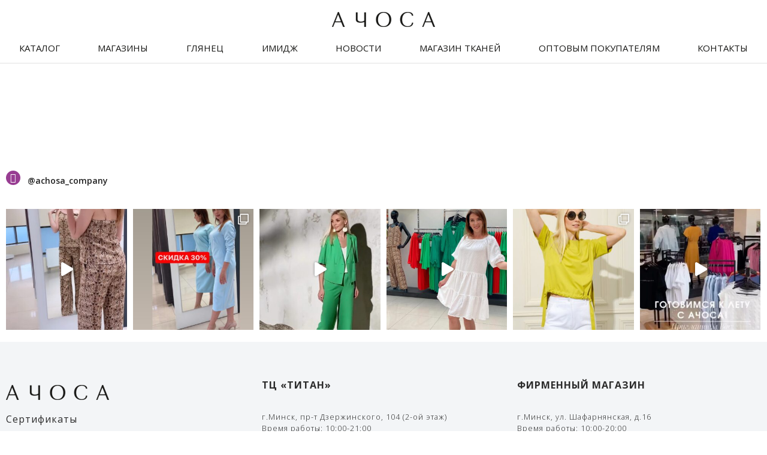

--- FILE ---
content_type: text/html; charset=UTF-8
request_url: https://achosa.by/achosa-zhenskaya-odezhda-i-aksessuary/alex0927-13/
body_size: 14176
content:
<!DOCTYPE HTML><html lang="ru-RU">

<head>
<meta charset="UTF-8" />
<link rel="profile" href="http://gmpg.org/xfn/11" />
<link type="text/css" media="all" href="https://achosa.by/wp-content/cache/autoptimize/css/autoptimize_c07ba1beabd5dbdb70f826a067dab7c2.css" rel="stylesheet" /><link type="text/css" media="only screen and (max-width: 768px)" href="https://achosa.by/wp-content/cache/autoptimize/css/autoptimize_dcb2de333eec7ab4ae31385ed8d6a393.css" rel="stylesheet" /><title>ALEX0927-13 - achosa</title>

<!-- This site is optimized with the Yoast SEO plugin v12.4 - https://yoast.com/wordpress/plugins/seo/ -->
<meta name="robots" content="max-snippet:-1, max-image-preview:large, max-video-preview:-1"/>
<link rel="canonical" href="https://achosa.by/achosa-zhenskaya-odezhda-i-aksessuary/alex0927-13/" />
<meta property="og:locale" content="ru_RU" />
<meta property="og:type" content="article" />
<meta property="og:title" content="ALEX0927-13 - achosa" />
<meta property="og:url" content="https://achosa.by/achosa-zhenskaya-odezhda-i-aksessuary/alex0927-13/" />
<meta property="og:site_name" content="achosa" />
<meta property="article:author" content="https://www.facebook.com/achosafashion/" />
<meta name="twitter:card" content="summary" />
<meta name="twitter:title" content="ALEX0927-13 - achosa" />
<meta name="twitter:image" content="https://achosa.by/wp-content/uploads/2023/08/alex0927-13-scaled.jpg" />
<script type='application/ld+json' class='yoast-schema-graph yoast-schema-graph--main'>{"@context":"https://schema.org","@graph":[{"@type":"WebSite","@id":"https://achosa.by/#website","url":"https://achosa.by/","name":"achosa","potentialAction":{"@type":"SearchAction","target":"https://achosa.by/?s={search_term_string}","query-input":"required name=search_term_string"}},{"@type":"WebPage","@id":"https://achosa.by/achosa-zhenskaya-odezhda-i-aksessuary/alex0927-13/#webpage","url":"https://achosa.by/achosa-zhenskaya-odezhda-i-aksessuary/alex0927-13/","inLanguage":"ru-RU","name":"ALEX0927-13 - achosa","isPartOf":{"@id":"https://achosa.by/#website"},"datePublished":"2023-07-31T21:19:04+03:00","dateModified":"2023-07-31T21:19:04+03:00","breadcrumb":{"@id":"https://achosa.by/achosa-zhenskaya-odezhda-i-aksessuary/alex0927-13/#breadcrumb"}},{"@type":"BreadcrumbList","@id":"https://achosa.by/achosa-zhenskaya-odezhda-i-aksessuary/alex0927-13/#breadcrumb","itemListElement":[{"@type":"ListItem","position":1,"item":{"@type":"WebPage","@id":"https://achosa.by/","url":"https://achosa.by/","name":"# Home page"}},{"@type":"ListItem","position":2,"item":{"@type":"WebPage","@id":"https://achosa.by/achosa-zhenskaya-odezhda-i-aksessuary/alex0927-13/","url":"https://achosa.by/achosa-zhenskaya-odezhda-i-aksessuary/alex0927-13/","name":"ALEX0927-13"}}]}]}</script>
<!-- / Yoast SEO plugin. -->



<!-- Stylesheets -->












<style id='woocommerce-inline-inline-css' type='text/css'>
.woocommerce form .form-row .required { visibility: visible; }
</style>

<style id='jet-woo-builder-inline-css' type='text/css'>
@font-face {
			font-family: "WooCommerce";
			src: url("https://achosa.by/wp-content/plugins/woocommerce/assets/fonts/WooCommerce.eot");
			src: url("https://achosa.by/wp-content/plugins/woocommerce/assets/fonts/WooCommerce.eot?#iefix") format("embedded-opentype"),
				url("https://achosa.by/wp-content/plugins/woocommerce/assets/fonts/WooCommerce.woff") format("woff"),
				url("https://achosa.by/wp-content/plugins/woocommerce/assets/fonts/WooCommerce.ttf") format("truetype"),
				url("https://achosa.by/wp-content/plugins/woocommerce/assets/fonts/WooCommerce.svg#WooCommerce") format("svg");
			font-weight: normal;
			font-style: normal;
			}
</style>


<link rel='stylesheet' id='dashicons-css'  href='https://achosa.by/wp-includes/css/dashicons.min.css' type='text/css' media='all' />


<style id='woo-variation-swatches-inline-css' type='text/css'>

    .variable-item:not(.radio-variable-item) {
        width  : 30px;
        height : 30px;
        }

    .woo-variation-swatches-style-squared .button-variable-item {
        min-width : 30px;
        }

    .button-variable-item span {
        font-size : 12px;
        }


</style>




<!-- Scripts -->

<script type='text/javascript'>
window.scope_array = [];
			window.backend = 0;
			jQuery.cachedScript = function( url, options ) {
				// Allow user to set any option except for dataType, cache, and url.
				options = jQuery.extend( options || {}, {
					dataType: "script",
					cache: true,
					url: url
				});
				// Return the jqXHR object so we can chain callbacks.
				return jQuery.ajax( options );
			};
		    jQuery( window ).on( "elementor/frontend/init", function() {
				elementorFrontend.hooks.addAction( "frontend/element_ready/global", function( $scope, $ ){
					if ( "undefined" == typeof $scope ) {
							return;
					}
					if ( $scope.hasClass( "uael-particle-yes" ) ) {
						window.scope_array.push( $scope );
						$scope.find(".uael-particle-wrapper").addClass("js-is-enabled");
					}else{
						return;
					}
					if(elementorFrontend.isEditMode() && $scope.find(".uael-particle-wrapper").hasClass("js-is-enabled") && window.backend == 0 ){		
						var uael_url = uael_script.uael_particles_url;
						
						jQuery.cachedScript( uael_url );
						window.backend = 1;
					}else if(elementorFrontend.isEditMode()){
						var uael_url = uael_script.uael_particles_url;
						jQuery.cachedScript( uael_url ).done(function(){
							var flag = true;
						});
					}
				});
			});
			jQuery(document).ready(function(){
				if ( jQuery.find( ".uael-particle-yes" ).length < 1 ) {
					return;
				}
				var uael_url = uael_script.uael_particles_url;
				jQuery.cachedScript = function( url, options ) {
					// Allow user to set any option except for dataType, cache, and url.
					options = jQuery.extend( options || {}, {
						dataType: "script",
						cache: true,
						url: url
					});
					// Return the jqXHR object so we can chain callbacks.
					return jQuery.ajax( options );
				};
				jQuery.cachedScript( uael_url );
			});	
</script>






<!--[if lt IE 9]>
<script src="https://achosa.by/wp-content/themes/headway/library/media/js/html5shiv.js"></script>
<![endif]-->

<!--[if lt IE 8]>
<script src="https://achosa.by/wp-content/themes/headway/library/media/js/ie8.js"></script>
<![endif]-->

<meta name="google-site-verification" content="x-_pDIozb4455DA45AMtmzTumMnwUM1s3E0saTDRMgU" 
<meta name="yandex-verification" content="6765ed4deae81fad" />  

<script src="//code.jivosite.com/widget.js" jv-id="yZmtX0HUZR" async></script>

<!-- Extras -->
<link rel="alternate" type="application/rss+xml" href="https://achosa.by/feed/" title="achosa" />
<link rel="pingback" href="https://achosa.by/xmlrpc.php" />
	<meta name="viewport" content="width=device-width, minimum-scale=1.0, maximum-scale=1.0" />
<link rel="alternate" type="application/rss+xml" title="achosa &raquo; Лента" href="https://achosa.by/feed/" />
<link rel="alternate" type="application/rss+xml" title="achosa &raquo; Лента комментариев" href="https://achosa.by/comments/feed/" />
<link rel='https://api.w.org/' href='https://achosa.by/wp-json/' />
<link rel="EditURI" type="application/rsd+xml" title="RSD" href="https://achosa.by/xmlrpc.php?rsd" />
<link rel="alternate" type="application/json+oembed" href="https://achosa.by/wp-json/oembed/1.0/embed?url=https%3A%2F%2Fachosa.by%2Fachosa-zhenskaya-odezhda-i-aksessuary%2Falex0927-13%2F" />
<link rel="alternate" type="text/xml+oembed" href="https://achosa.by/wp-json/oembed/1.0/embed?url=https%3A%2F%2Fachosa.by%2Fachosa-zhenskaya-odezhda-i-aksessuary%2Falex0927-13%2F&#038;format=xml" />
	<noscript><style>.woocommerce-product-gallery{ opacity: 1 !important; }</style></noscript>
	<style>img.lazyload,img.lazyloading{
background-color: rgba(0,0,0,0);

opacity: 0.001; 
}
img.lazyload, img.lazyloaded {
opacity: 1;
-webkit-transition:opacity 300ms;
-moz-transition: opacity 300ms;
-ms-transition: opacity 300ms;
-o-transition: opacity 300ms;
transition: opacity 300ms;
}
iframe.lazyload, iframe.lazyloading{
display: block;
background-color: rgba(0,0,0,0);

}
</style><link rel="icon" href="https://achosa.by/wp-content/uploads/2019/04/cropped-favicon-32x32-32x32.png" sizes="32x32" />
<link rel="icon" href="https://achosa.by/wp-content/uploads/2019/04/cropped-favicon-32x32-192x192.png" sizes="192x192" />
<link rel="apple-touch-icon-precomposed" href="https://achosa.by/wp-content/uploads/2019/04/cropped-favicon-32x32-180x180.png" />
<meta name="msapplication-TileImage" content="https://achosa.by/wp-content/uploads/2019/04/cropped-favicon-32x32-270x270.png" />

</head>

<body class="attachment attachment-template-default attachmentid-27700 attachment-jpeg theme-headway woocommerce-no-js woo-variation-swatches woo-variation-swatches-theme-mastaklance woo-variation-swatches-theme-child-headway woo-variation-swatches-style-squared woo-variation-swatches-attribute-behavior-blur woo-variation-swatches-tooltip-enabled woo-variation-swatches-stylesheet-enabled custom responsive-grid-enabled responsive-grid-active pageid-27700 page-slug-alex0927-13 layout-single-attachment-27700 layout-using-template-2 elementor-default" itemscope itemtype="http://schema.org/WebPage">


<div id="whitewrap">


<div id="wrapper-wbo5bd4c59a69282" class="wrapper wrapper-fluid wrapper-fluid-grid grid-fluid-24-58-0 responsive-grid wrapper-first" data-alias="">

<div class="grid-container clearfix">

<section class="row row-1">

<section class="column column-1 grid-left-0 grid-width-24">
<div id="block-b755bd4c59a79841" class="block block-type-custom-code block-fluid-height" data-alias="">
<div class="block-content">
		<div data-elementor-type="section" data-elementor-id="9758" class="elementor elementor-9758" data-elementor-settings="[]">
			<div class="elementor-inner">
				<div class="elementor-section-wrap">
							<section class="has_ae_slider elementor-element elementor-element-34dc127c elementor-section-boxed elementor-section-height-default elementor-section-height-default ae-bg-gallery-type-default elementor-section elementor-top-section" data-id="34dc127c" data-element_type="section" id="header" data-settings="{&quot;background_background&quot;:&quot;classic&quot;}">
						<div class="elementor-container elementor-column-gap-default">
				<div class="elementor-row">
				<div class="has_ae_slider elementor-element elementor-element-4ba7814b column-logo ae-bg-gallery-type-default elementor-column elementor-col-33 elementor-top-column" data-id="4ba7814b" data-element_type="column">
			<div class="elementor-column-wrap">
					<div class="elementor-widget-wrap">
						</div>
			</div>
		</div>
				<div class="has_ae_slider elementor-element elementor-element-590d43e8 column-logo ae-bg-gallery-type-default elementor-column elementor-col-33 elementor-top-column" data-id="590d43e8" data-element_type="column">
			<div class="elementor-column-wrap  elementor-element-populated">
					<div class="elementor-widget-wrap">
				<div class="elementor-element elementor-element-476f9621 elementor-widget-tablet__width-initial elementor-widget-mobile__width-initial elementor-absolute elementor-widget elementor-widget-image" data-id="476f9621" data-element_type="widget" data-settings="{&quot;_position&quot;:&quot;absolute&quot;}" data-widget_type="image.default">
				<div class="elementor-widget-container">
					<div class="elementor-image">
											<a href="/index.php" data-elementor-open-lightbox="">
							<img width="172" height="25" data-src="https://achosa.by/wp-content/uploads/2019/03/logo.png" src="data:image/svg+xml,%3Csvg%20xmlns=%22http://www.w3.org/2000/svg%22%20viewBox=%220%200%20172%2025%22%3E%3C/svg%3E" class="attachment-full size-full wp-post-image lazyload" alt="" width="172" />								</a>
											</div>
				</div>
				</div>
						</div>
			</div>
		</div>
				<div class="has_ae_slider elementor-element elementor-element-7676e004 column-logo ae-bg-gallery-type-default elementor-column elementor-col-33 elementor-top-column" data-id="7676e004" data-element_type="column">
			<div class="elementor-column-wrap  elementor-element-populated">
					<div class="elementor-widget-wrap">
				<section class="has_ae_slider elementor-element elementor-element-7022b5f0 elementor-hidden-desktop elementor-section-boxed elementor-section-height-default elementor-section-height-default ae-bg-gallery-type-default elementor-section elementor-inner-section" data-id="7022b5f0" data-element_type="section">
						<div class="elementor-container elementor-column-gap-default">
				<div class="elementor-row">
				<div class="has_ae_slider elementor-element elementor-element-57d2ee05 ae-bg-gallery-type-default elementor-column elementor-col-50 elementor-inner-column" data-id="57d2ee05" data-element_type="column">
			<div class="elementor-column-wrap  elementor-element-populated">
					<div class="elementor-widget-wrap">
				<div class="elementor-element elementor-element-61922121 elementor-view-default elementor-widget elementor-widget-icon" data-id="61922121" data-element_type="widget" data-widget_type="icon.default">
				<div class="elementor-widget-container">
					<div class="elementor-icon-wrapper">
			<a class="elementor-icon" href="tel:+375256025706">
			<svg xmlns="http://www.w3.org/2000/svg" viewBox="0 0 24 24"><path d="M19.44,13c-.22,0-.45-.07-.67-.12a9.44,9.44,0,0,1-1.31-.39,2,2,0,0,0-2.48,1l-.22.45a12.18,12.18,0,0,1-2.66-2,12.18,12.18,0,0,1-2-2.66L10.52,9a2,2,0,0,0,1-2.48,10.33,10.33,0,0,1-.39-1.31c-.05-.22-.09-.45-.12-.68a3,3,0,0,0-3-2.49h-3a3,3,0,0,0-3,3.41A19,19,0,0,0,18.53,21.91l.38,0a3,3,0,0,0,2-.76,3,3,0,0,0,1-2.25v-3A3,3,0,0,0,19.44,13Zm.5,6a1,1,0,0,1-.34.75,1.05,1.05,0,0,1-.82.25A17,17,0,0,1,4.07,5.22a1.09,1.09,0,0,1,.25-.82,1,1,0,0,1,.75-.34h3a1,1,0,0,1,1,.79q.06.41.15.81a11.12,11.12,0,0,0,.46,1.55l-1.4.65a1,1,0,0,0-.49,1.33,14.49,14.49,0,0,0,7,7,1,1,0,0,0,.76,0,1,1,0,0,0,.57-.52l.62-1.4a13.69,13.69,0,0,0,1.58.46q.4.09.81.15a1,1,0,0,1,.79,1Z"></path></svg>			</a>
		</div>
				</div>
				</div>
						</div>
			</div>
		</div>
				<div class="has_ae_slider elementor-element elementor-element-7c4b65e7 ae-bg-gallery-type-default elementor-column elementor-col-50 elementor-inner-column" data-id="7c4b65e7" data-element_type="column">
			<div class="elementor-column-wrap  elementor-element-populated">
					<div class="elementor-widget-wrap">
				<div class="elementor-element elementor-element-6a675310 elementor-view-default elementor-widget elementor-widget-icon" data-id="6a675310" data-element_type="widget" data-widget_type="icon.default">
				<div class="elementor-widget-container">
					<div class="elementor-icon-wrapper">
			<a class="elementor-icon" href="/magaziny/">
			<i aria-hidden="true" class="fas fa-map-marker-alt"></i>			</a>
		</div>
				</div>
				</div>
						</div>
			</div>
		</div>
						</div>
			</div>
		</section>
						</div>
			</div>
		</div>
						</div>
			</div>
		</section>
				<section class="has_ae_slider elementor-element elementor-element-3419999a elementor-section-boxed elementor-section-height-default elementor-section-height-default ae-bg-gallery-type-default elementor-section elementor-top-section" data-id="3419999a" data-element_type="section" data-settings="{&quot;background_background&quot;:&quot;classic&quot;}">
						<div class="elementor-container elementor-column-gap-no">
				<div class="elementor-row">
				<div class="has_ae_slider elementor-element elementor-element-2d148dc2 column-nav ae-bg-gallery-type-default elementor-column elementor-col-100 elementor-top-column" data-id="2d148dc2" data-element_type="column">
			<div class="elementor-column-wrap  elementor-element-populated">
					<div class="elementor-widget-wrap">
				<div class="elementor-element elementor-element-24b410dc elementor-nav-menu__align-justify elementor-nav-menu__text-align-center elementor-nav-menu--indicator-classic elementor-nav-menu--dropdown-tablet elementor-nav-menu--toggle elementor-nav-menu--burger elementor-widget elementor-widget-nav-menu" data-id="24b410dc" data-element_type="widget" data-settings="{&quot;layout&quot;:&quot;horizontal&quot;,&quot;toggle&quot;:&quot;burger&quot;}" data-widget_type="nav-menu.default">
				<div class="elementor-widget-container">
						<nav class="elementor-nav-menu--main elementor-nav-menu__container elementor-nav-menu--layout-horizontal e--pointer-none"><ul id="menu-1-24b410dc" class="elementor-nav-menu"><li class="menu-item menu-item-type-post_type menu-item-object-page menu-item-30"><a href="https://achosa.by/catalog/" class="elementor-item">Каталог</a></li>
<li class="menu-item menu-item-type-post_type menu-item-object-page menu-item-42"><a href="https://achosa.by/magaziny/" class="elementor-item">Магазины</a></li>
<li class="menu-item menu-item-type-taxonomy menu-item-object-category menu-item-10709"><a href="https://achosa.by/glyanets/" class="elementor-item">Глянец</a></li>
<li class="menu-item menu-item-type-post_type menu-item-object-page menu-item-18828"><a href="https://achosa.by/imidzg/" class="elementor-item">Имидж</a></li>
<li class="menu-item menu-item-type-taxonomy menu-item-object-category menu-item-10711"><a href="https://achosa.by/novosti/" class="elementor-item">Новости</a></li>
<li class="menu-item menu-item-type-post_type menu-item-object-page menu-item-5043"><a href="https://achosa.by/magazin-tkanej-v-minske/" class="elementor-item">Магазин тканей</a></li>
<li class="menu-item menu-item-type-post_type menu-item-object-page menu-item-21797"><a href="https://achosa.by/franchajzing/" class="elementor-item">Оптовым покупателям</a></li>
<li class="menu-item menu-item-type-post_type menu-item-object-page menu-item-39"><a href="https://achosa.by/kontakty/" class="elementor-item">Контакты</a></li>
</ul></nav>
					<div class="elementor-menu-toggle">
			<i class="eicon-menu-bar" aria-hidden="true"></i>
			<span class="elementor-screen-only">Меню</span>
		</div>
			<nav class="elementor-nav-menu--dropdown elementor-nav-menu__container"><ul id="menu-2-24b410dc" class="elementor-nav-menu"><li class="menu-item menu-item-type-post_type menu-item-object-page menu-item-30"><a href="https://achosa.by/catalog/" class="elementor-item">Каталог</a></li>
<li class="menu-item menu-item-type-post_type menu-item-object-page menu-item-42"><a href="https://achosa.by/magaziny/" class="elementor-item">Магазины</a></li>
<li class="menu-item menu-item-type-taxonomy menu-item-object-category menu-item-10709"><a href="https://achosa.by/glyanets/" class="elementor-item">Глянец</a></li>
<li class="menu-item menu-item-type-post_type menu-item-object-page menu-item-18828"><a href="https://achosa.by/imidzg/" class="elementor-item">Имидж</a></li>
<li class="menu-item menu-item-type-taxonomy menu-item-object-category menu-item-10711"><a href="https://achosa.by/novosti/" class="elementor-item">Новости</a></li>
<li class="menu-item menu-item-type-post_type menu-item-object-page menu-item-5043"><a href="https://achosa.by/magazin-tkanej-v-minske/" class="elementor-item">Магазин тканей</a></li>
<li class="menu-item menu-item-type-post_type menu-item-object-page menu-item-21797"><a href="https://achosa.by/franchajzing/" class="elementor-item">Оптовым покупателям</a></li>
<li class="menu-item menu-item-type-post_type menu-item-object-page menu-item-39"><a href="https://achosa.by/kontakty/" class="elementor-item">Контакты</a></li>
</ul></nav>
				</div>
				</div>
						</div>
			</div>
		</div>
						</div>
			</div>
		</section>
						</div>
			</div>
		</div>
		
</div>

</div>

</section>

</section>


</div>

</div>

<div id="wrapper-wyt5bd4c59a64804" class="wrapper wrapper-fluid wrapper-fluid-grid grid-fluid-24-58-0 responsive-grid" data-alias="">

<div class="grid-container clearfix">

<section class="row row-1">

<section class="column column-1 grid-left-0 grid-width-24">
<div id="block-bkd5bd4c59a72d08" class="block block-type-content block-fluid-height" data-alias="">
<div class="block-content">
<div class="loop"><article id="post-27700" class="post-27700 attachment type-attachment status-inherit hentry author-tatyana " itemscope itemtype="http://schema.org/CreativeWork"><div class="entry-content" itemprop="text"><p class="attachment"><a href='https://achosa.by/wp-content/uploads/2023/08/alex0927-13-scaled.jpg'><img width="300" height="101" data-srcset="https://achosa.by/wp-content/uploads/2023/08/alex0927-13-scaled.jpg 2560w, https://achosa.by/wp-content/uploads/2023/08/alex0927-13-1536x519.jpg 1536w, https://achosa.by/wp-content/uploads/2023/08/alex0927-13-2048x692.jpg 2048w, https://achosa.by/wp-content/uploads/2023/08/alex0927-13-700x237.jpg 700w" data-src="https://achosa.by/wp-content/uploads/2023/08/alex0927-13-scaled.jpg" src="data:image/svg+xml,%3Csvg%20xmlns=%22http://www.w3.org/2000/svg%22%20viewBox=%220%200%20300%20101%22%3E%3C/svg%3E" class="attachment-medium size-medium wp-post-image lazyload" alt="" sizes="(max-width: 300px) 100vw, 300px" width="300" /></a></p>
</div></article></div>
</div>

</div>

</section>

</section>


</div>

</div>

<div id="wrapper-wo55bd4c59a6dd50" class="wrapper wrapper-fluid wrapper-fluid-grid grid-fluid-24-58-0 responsive-grid wrapper-last" data-alias="">

<div class="grid-container clearfix">

<section class="row row-1">

<section class="column column-1 grid-left-0 grid-width-24">
<div id="block-bmk5bd4c59a7739b" class="block block-type-custom-code block-fluid-height" data-alias="">
<div class="block-content">
		<div data-elementor-type="section" data-elementor-id="9774" class="elementor elementor-9774" data-elementor-settings="[]">
			<div class="elementor-inner">
				<div class="elementor-section-wrap">
							<section class="has_ae_slider elementor-element elementor-element-53ef71e elementor-section-boxed elementor-section-height-default elementor-section-height-default ae-bg-gallery-type-default elementor-section elementor-top-section" data-id="53ef71e" data-element_type="section">
						<div class="elementor-container elementor-column-gap-default">
				<div class="elementor-row">
				<div class="has_ae_slider elementor-element elementor-element-bebda26 ae-bg-gallery-type-default elementor-column elementor-col-50 elementor-top-column" data-id="bebda26" data-element_type="column">
			<div class="elementor-column-wrap  elementor-element-populated">
					<div class="elementor-widget-wrap">
				<div class="elementor-element elementor-element-78a0bdc elementor-position-left elementor-vertical-align-bottom elementor-view-stacked elementor-shape-circle elementor-widget elementor-widget-icon-box" data-id="78a0bdc" data-element_type="widget" data-widget_type="icon-box.default">
				<div class="elementor-widget-container">
					<div class="elementor-icon-box-wrapper">
						<div class="elementor-icon-box-icon">
				<a class="elementor-icon elementor-animation-" href="https://www.instagram.com/achosa_company/">
				<i aria-hidden="true" class="fab fa-instagram"></i>				</a>
			</div>
						<div class="elementor-icon-box-content">
				<h5 class="elementor-icon-box-title">
					<a href="https://www.instagram.com/achosa_company/">@achosa_company</a>
				</h5>
							</div>
		</div>
				</div>
				</div>
						</div>
			</div>
		</div>
				<div class="has_ae_slider elementor-element elementor-element-7404131 ae-bg-gallery-type-default elementor-column elementor-col-50 elementor-top-column" data-id="7404131" data-element_type="column">
			<div class="elementor-column-wrap">
					<div class="elementor-widget-wrap">
						</div>
			</div>
		</div>
						</div>
			</div>
		</section>
				<section class="has_ae_slider elementor-element elementor-element-beffa5f elementor-section-full_width elementor-section-height-default elementor-section-height-default ae-bg-gallery-type-default elementor-section elementor-top-section" data-id="beffa5f" data-element_type="section">
						<div class="elementor-container elementor-column-gap-no">
				<div class="elementor-row">
				<div class="has_ae_slider elementor-element elementor-element-96a6f70 ae-bg-gallery-type-default elementor-column elementor-col-100 elementor-top-column" data-id="96a6f70" data-element_type="column">
			<div class="elementor-column-wrap  elementor-element-populated">
					<div class="elementor-widget-wrap">
				<div class="elementor-element elementor-element-d3cea91 elementor-widget elementor-widget-shortcode" data-id="d3cea91" data-element_type="widget" data-widget_type="shortcode.default">
				<div class="elementor-widget-container">
					<div class="elementor-shortcode">
<div id="sb_instagram" class="sbi sbi_col_6  sbi_width_resp" style="padding-bottom: 10px;width: 100%;" data-feedid="sbi_achosa_company#6" data-res="auto" data-cols="6" data-num="6" data-shortcode-atts="{}" >
	
    <div id="sbi_images" style="padding: 5px;">
		<div class="sbi_item sbi_type_video sbi_new sbi_transition" id="sbi_18362724685045946" data-date="1684947600">
    <div class="sbi_photo_wrap">
        <a class="sbi_photo" href="https://www.instagram.com/reel/Csoi0OFNE80/" target="_blank" rel="noopener nofollow" data-full-res="https://scontent-waw1-1.cdninstagram.com/v/t51.36329-15/348324677_1961587580874934_5801417751049622868_n.jpg?_nc_cat=109&#038;ccb=1-7&#038;_nc_sid=8ae9d6&#038;_nc_ohc=uYrLwO42608AX9UrndR&#038;_nc_ht=scontent-waw1-1.cdninstagram.com&#038;edm=ANo9K5cEAAAA&#038;oh=00_AfAkhRDhS7loXi9HCfT0I18vRFh7SALG8grgyIAcZ0-gVQ&#038;oe=6472F98B" data-img-src-set="{&quot;d&quot;:&quot;https:\/\/scontent-waw1-1.cdninstagram.com\/v\/t51.36329-15\/348324677_1961587580874934_5801417751049622868_n.jpg?_nc_cat=109&amp;ccb=1-7&amp;_nc_sid=8ae9d6&amp;_nc_ohc=uYrLwO42608AX9UrndR&amp;_nc_ht=scontent-waw1-1.cdninstagram.com&amp;edm=ANo9K5cEAAAA&amp;oh=00_AfAkhRDhS7loXi9HCfT0I18vRFh7SALG8grgyIAcZ0-gVQ&amp;oe=6472F98B&quot;,&quot;150&quot;:&quot;https:\/\/www.instagram.com\/reel\/Csoi0OFNE80\/media\/?size=t&quot;,&quot;320&quot;:&quot;https:\/\/www.instagram.com\/reel\/Csoi0OFNE80\/media\/?size=m&quot;,&quot;640&quot;:&quot;https:\/\/www.instagram.com\/reel\/Csoi0OFNE80\/media\/?size=l&quot;}">
            <span class="sbi-screenreader">Будьте красивыми с нами!
В н</span>
            	        <svg style="color: rgba(255,255,255,1)" class="svg-inline--fa fa-play fa-w-14 sbi_playbtn" aria-label="Play" aria-hidden="true" data-fa-processed="" data-prefix="fa" data-icon="play" role="presentation" xmlns="http://www.w3.org/2000/svg" viewBox="0 0 448 512"><path fill="currentColor" d="M424.4 214.7L72.4 6.6C43.8-10.3 0 6.1 0 47.9V464c0 37.5 40.7 60.1 72.4 41.3l352-208c31.4-18.5 31.5-64.1 0-82.6z"></path></svg>            <img class="lazyload"   src="[data-uri]" data-src="https://achosa.by/wp-content/plugins/instagram-feed/img/placeholder.png" alt="Будьте красивыми с нами!
В наличии НОВИНКА: топ 831 и брюки 1540.
Лёгкая и деликатная ткань поможет чувствовать себя комфортно в тёплую летнюю погоду!☀️

Ждём Вас ежедневно с 10:00 до 21:00 в наших фирменных магазинах:
➡️ТЦ ТИТАН
➡️ТЦ ПРОМЕНАД
➡️ул.Шафарнянская 16(до 20:00)
➡️Минская область: п.Чисть, ул.Григорьева 5.">
        </a>
    </div>
</div><div class="sbi_item sbi_type_carousel sbi_new sbi_transition" id="sbi_17977597775237022" data-date="1684924020">
    <div class="sbi_photo_wrap">
        <a class="sbi_photo" href="https://www.instagram.com/p/Csn1xA2Ixqj/" target="_blank" rel="noopener nofollow" data-full-res="https://scontent-waw1-1.cdninstagram.com/v/t51.29350-15/348472096_660817272527032_5237377962838000703_n.jpg?_nc_cat=110&#038;ccb=1-7&#038;_nc_sid=8ae9d6&#038;_nc_ohc=yH_fZsWQWJoAX-TQw-g&#038;_nc_ht=scontent-waw1-1.cdninstagram.com&#038;edm=ANo9K5cEAAAA&#038;oh=00_AfAsa7tPd0vN425JCmTR-CH3DF1jRCVuPVrd10MSEgwuPg&#038;oe=64743FE7" data-img-src-set="{&quot;d&quot;:&quot;https:\/\/scontent-waw1-1.cdninstagram.com\/v\/t51.29350-15\/348472096_660817272527032_5237377962838000703_n.jpg?_nc_cat=110&amp;ccb=1-7&amp;_nc_sid=8ae9d6&amp;_nc_ohc=yH_fZsWQWJoAX-TQw-g&amp;_nc_ht=scontent-waw1-1.cdninstagram.com&amp;edm=ANo9K5cEAAAA&amp;oh=00_AfAsa7tPd0vN425JCmTR-CH3DF1jRCVuPVrd10MSEgwuPg&amp;oe=64743FE7&quot;,&quot;150&quot;:&quot;https:\/\/www.instagram.com\/p\/Csn1xA2Ixqj\/media\/?size=t&quot;,&quot;320&quot;:&quot;https:\/\/www.instagram.com\/p\/Csn1xA2Ixqj\/media\/?size=m&quot;,&quot;640&quot;:&quot;https:\/\/www.instagram.com\/p\/Csn1xA2Ixqj\/media\/?size=l&quot;}">
            <span class="sbi-screenreader">🔥🔥СКИДКА 30%🔥🔥
На модели</span>
            <svg class="svg-inline--fa fa-clone fa-w-16 sbi_lightbox_carousel_icon" aria-hidden="true" aria-label="Clone" data-fa-proƒcessed="" data-prefix="far" data-icon="clone" role="img" xmlns="http://www.w3.org/2000/svg" viewBox="0 0 512 512">
	                <path fill="currentColor" d="M464 0H144c-26.51 0-48 21.49-48 48v48H48c-26.51 0-48 21.49-48 48v320c0 26.51 21.49 48 48 48h320c26.51 0 48-21.49 48-48v-48h48c26.51 0 48-21.49 48-48V48c0-26.51-21.49-48-48-48zM362 464H54a6 6 0 0 1-6-6V150a6 6 0 0 1 6-6h42v224c0 26.51 21.49 48 48 48h224v42a6 6 0 0 1-6 6zm96-96H150a6 6 0 0 1-6-6V54a6 6 0 0 1 6-6h308a6 6 0 0 1 6 6v308a6 6 0 0 1-6 6z"></path>
	            </svg>	                    <img class="lazyload"   src="[data-uri]" data-src="https://achosa.by/wp-content/plugins/instagram-feed/img/placeholder.png" alt="🔥🔥СКИДКА 30%🔥🔥
На модели платьев:
❇️1532
❇️2060
Размеры:42-52.
❇️1382 (цвет: белый, чёрный, пудра, голубой, электрик).Размер:44-50.

Приглашаем вас в наши фирменные магазины!🙌

#уручьеминск #стильныйобразнакаждыйдень #малиновкаминск #купитьплатьеминск">
        </a>
    </div>
</div><div class="sbi_item sbi_type_video sbi_new sbi_transition" id="sbi_17972082710511419" data-date="1684835983">
    <div class="sbi_photo_wrap">
        <a class="sbi_photo" href="https://www.instagram.com/reel/CslNX6fAjmX/" target="_blank" rel="noopener nofollow" data-full-res="https://scontent-waw1-1.cdninstagram.com/v/t51.36329-15/348437466_788931882803782_1566044703586241268_n.jpg?_nc_cat=103&#038;ccb=1-7&#038;_nc_sid=8ae9d6&#038;_nc_ohc=FFZv1LuCRDcAX9jwA8m&#038;_nc_ht=scontent-waw1-1.cdninstagram.com&#038;edm=ANo9K5cEAAAA&#038;oh=00_AfCfsmt1ff1KHSgTdXq5vro0_mMYMDDhc97galxnfs6oTg&#038;oe=647378DE" data-img-src-set="{&quot;d&quot;:&quot;https:\/\/scontent-waw1-1.cdninstagram.com\/v\/t51.36329-15\/348437466_788931882803782_1566044703586241268_n.jpg?_nc_cat=103&amp;ccb=1-7&amp;_nc_sid=8ae9d6&amp;_nc_ohc=FFZv1LuCRDcAX9jwA8m&amp;_nc_ht=scontent-waw1-1.cdninstagram.com&amp;edm=ANo9K5cEAAAA&amp;oh=00_AfCfsmt1ff1KHSgTdXq5vro0_mMYMDDhc97galxnfs6oTg&amp;oe=647378DE&quot;,&quot;150&quot;:&quot;https:\/\/www.instagram.com\/reel\/CslNX6fAjmX\/media\/?size=t&quot;,&quot;320&quot;:&quot;https:\/\/www.instagram.com\/reel\/CslNX6fAjmX\/media\/?size=m&quot;,&quot;640&quot;:&quot;https:\/\/www.instagram.com\/reel\/CslNX6fAjmX\/media\/?size=l&quot;}">
            <span class="sbi-screenreader">🟢ЯРКИЕ НОВИНКИ!🟢
Для крас</span>
            	        <svg style="color: rgba(255,255,255,1)" class="svg-inline--fa fa-play fa-w-14 sbi_playbtn" aria-label="Play" aria-hidden="true" data-fa-processed="" data-prefix="fa" data-icon="play" role="presentation" xmlns="http://www.w3.org/2000/svg" viewBox="0 0 448 512"><path fill="currentColor" d="M424.4 214.7L72.4 6.6C43.8-10.3 0 6.1 0 47.9V464c0 37.5 40.7 60.1 72.4 41.3l352-208c31.4-18.5 31.5-64.1 0-82.6z"></path></svg>            <img class="lazyload"   src="[data-uri]" data-src="https://achosa.by/wp-content/plugins/instagram-feed/img/placeholder.png" alt="🟢ЯРКИЕ НОВИНКИ!🟢
Для красивого лета!
Жакет 2133, яркие брюки 2522! В наличии цвета: зелёный, красный.

Ждём Вас ежедневно с 10:00 до 21:00 в наших фирменных магазинах:
➡️ТЦ ТИТАН
➡️ТЦ ПРОМЕНАД
➡️ул.Шафарнянская 16(до20:00)
➡️Минская область: п.Чисть, ул.Григорьева 5.

Приглашаем вас за покупками!🙌">
        </a>
    </div>
</div><div class="sbi_item sbi_type_video sbi_new sbi_transition" id="sbi_17986409827924962" data-date="1684688221">
    <div class="sbi_photo_wrap">
        <a class="sbi_photo" href="https://www.instagram.com/reel/CsgzlUdAaCa/" target="_blank" rel="noopener nofollow" data-full-res="https://scontent-waw1-1.cdninstagram.com/v/t51.36329-15/347660056_628160916009102_6754657404229263928_n.jpg?_nc_cat=106&#038;ccb=1-7&#038;_nc_sid=8ae9d6&#038;_nc_ohc=CrMFrfBg_ukAX_YuUWk&#038;_nc_ht=scontent-waw1-1.cdninstagram.com&#038;edm=ANo9K5cEAAAA&#038;oh=00_AfCSqWVRiRQamb_HJ9pOjB41aD_MvZ9qlfLBLdF9zxP_vw&#038;oe=64749CD4" data-img-src-set="{&quot;d&quot;:&quot;https:\/\/scontent-waw1-1.cdninstagram.com\/v\/t51.36329-15\/347660056_628160916009102_6754657404229263928_n.jpg?_nc_cat=106&amp;ccb=1-7&amp;_nc_sid=8ae9d6&amp;_nc_ohc=CrMFrfBg_ukAX_YuUWk&amp;_nc_ht=scontent-waw1-1.cdninstagram.com&amp;edm=ANo9K5cEAAAA&amp;oh=00_AfCSqWVRiRQamb_HJ9pOjB41aD_MvZ9qlfLBLdF9zxP_vw&amp;oe=64749CD4&quot;,&quot;150&quot;:&quot;https:\/\/www.instagram.com\/reel\/CsgzlUdAaCa\/media\/?size=t&quot;,&quot;320&quot;:&quot;https:\/\/www.instagram.com\/reel\/CsgzlUdAaCa\/media\/?size=m&quot;,&quot;640&quot;:&quot;https:\/\/www.instagram.com\/reel\/CsgzlUdAaCa\/media\/?size=l&quot;}">
            <span class="sbi-screenreader"></span>
            	        <svg style="color: rgba(255,255,255,1)" class="svg-inline--fa fa-play fa-w-14 sbi_playbtn" aria-label="Play" aria-hidden="true" data-fa-processed="" data-prefix="fa" data-icon="play" role="presentation" xmlns="http://www.w3.org/2000/svg" viewBox="0 0 448 512"><path fill="currentColor" d="M424.4 214.7L72.4 6.6C43.8-10.3 0 6.1 0 47.9V464c0 37.5 40.7 60.1 72.4 41.3l352-208c31.4-18.5 31.5-64.1 0-82.6z"></path></svg>            <img class="lazyload"   src="[data-uri]" data-src="https://achosa.by/wp-content/plugins/instagram-feed/img/placeholder.png" alt="Весной расцветает не только сирень!
А красота 😍 В наличии романтичные и такие легкие платья модели 2222!
Будем делиться обзорами новинок!🌸
🔵Платье в наличии во всех фирменных магазинах.">
        </a>
    </div>
</div><div class="sbi_item sbi_type_carousel sbi_new sbi_transition" id="sbi_17998667815861761" data-date="1684665657">
    <div class="sbi_photo_wrap">
        <a class="sbi_photo" href="https://www.instagram.com/p/CsgI-ilN6Bs/" target="_blank" rel="noopener nofollow" data-full-res="https://scontent-waw1-1.cdninstagram.com/v/t51.29350-15/348216916_793236355471550_713697605227605095_n.jpg?_nc_cat=105&#038;ccb=1-7&#038;_nc_sid=8ae9d6&#038;_nc_ohc=bdWxrwpM-woAX-xZudQ&#038;_nc_ht=scontent-waw1-1.cdninstagram.com&#038;edm=ANo9K5cEAAAA&#038;oh=00_AfA0bzYqRnryHniCiOWHCbJGjcD-rhrOZcibhHByVtZB9g&#038;oe=6473EF95" data-img-src-set="{&quot;d&quot;:&quot;https:\/\/scontent-waw1-1.cdninstagram.com\/v\/t51.29350-15\/348216916_793236355471550_713697605227605095_n.jpg?_nc_cat=105&amp;ccb=1-7&amp;_nc_sid=8ae9d6&amp;_nc_ohc=bdWxrwpM-woAX-xZudQ&amp;_nc_ht=scontent-waw1-1.cdninstagram.com&amp;edm=ANo9K5cEAAAA&amp;oh=00_AfA0bzYqRnryHniCiOWHCbJGjcD-rhrOZcibhHByVtZB9g&amp;oe=6473EF95&quot;,&quot;150&quot;:&quot;https:\/\/www.instagram.com\/p\/CsgI-ilN6Bs\/media\/?size=t&quot;,&quot;320&quot;:&quot;https:\/\/www.instagram.com\/p\/CsgI-ilN6Bs\/media\/?size=m&quot;,&quot;640&quot;:&quot;https:\/\/www.instagram.com\/p\/CsgI-ilN6Bs\/media\/?size=l&quot;}">
            <span class="sbi-screenreader">🟡Рады поделиться НОВИНКОЙ</span>
            <svg class="svg-inline--fa fa-clone fa-w-16 sbi_lightbox_carousel_icon" aria-hidden="true" aria-label="Clone" data-fa-proƒcessed="" data-prefix="far" data-icon="clone" role="img" xmlns="http://www.w3.org/2000/svg" viewBox="0 0 512 512">
	                <path fill="currentColor" d="M464 0H144c-26.51 0-48 21.49-48 48v48H48c-26.51 0-48 21.49-48 48v320c0 26.51 21.49 48 48 48h320c26.51 0 48-21.49 48-48v-48h48c26.51 0 48-21.49 48-48V48c0-26.51-21.49-48-48-48zM362 464H54a6 6 0 0 1-6-6V150a6 6 0 0 1 6-6h42v224c0 26.51 21.49 48 48 48h224v42a6 6 0 0 1-6 6zm96-96H150a6 6 0 0 1-6-6V54a6 6 0 0 1 6-6h308a6 6 0 0 1 6 6v308a6 6 0 0 1-6 6z"></path>
	            </svg>	                    <img class="lazyload"   src="[data-uri]" data-src="https://achosa.by/wp-content/plugins/instagram-feed/img/placeholder.png" alt="🟡Рады поделиться НОВИНКОЙ!🟡
Натуральный состав ткани и стильный крой подчеркнут любой образ!🙌
В наличии джемпер модель 2382 . Цвет на любой вкус!

Ждём Вас ежедневно с 10:00 до 21:00 в наших фирменных магазинах:
➡️ТЦ ТИТАН
➡️ТЦ ПРОМЕНАД
➡️ул.Шафарнянская 16(до 20:00)
➡️Минская область: п.Чисть, ул.Григорьева 5.

Готовимся к лету ярко!🍃

#уручьеминск #малиновкаминск #стильныйобразнакаждыйдень">
        </a>
    </div>
</div><div class="sbi_item sbi_type_video sbi_new sbi_transition" id="sbi_17964460706305237" data-date="1684569429">
    <div class="sbi_photo_wrap">
        <a class="sbi_photo" href="https://www.instagram.com/reel/CsdQ8GGAzlg/" target="_blank" rel="noopener nofollow" data-full-res="https://scontent-waw1-1.cdninstagram.com/v/t51.36329-15/347400914_1225688348107386_7374072406963666887_n.jpg?_nc_cat=111&#038;ccb=1-7&#038;_nc_sid=8ae9d6&#038;_nc_ohc=xVYzyAba6KEAX8owciG&#038;_nc_ht=scontent-waw1-1.cdninstagram.com&#038;edm=ANo9K5cEAAAA&#038;oh=00_AfA3VwYyeA-WrFNPrZLBA9Dwu49l-lkemcGoaOpWZ1t9MQ&#038;oe=6473FB06" data-img-src-set="{&quot;d&quot;:&quot;https:\/\/scontent-waw1-1.cdninstagram.com\/v\/t51.36329-15\/347400914_1225688348107386_7374072406963666887_n.jpg?_nc_cat=111&amp;ccb=1-7&amp;_nc_sid=8ae9d6&amp;_nc_ohc=xVYzyAba6KEAX8owciG&amp;_nc_ht=scontent-waw1-1.cdninstagram.com&amp;edm=ANo9K5cEAAAA&amp;oh=00_AfA3VwYyeA-WrFNPrZLBA9Dwu49l-lkemcGoaOpWZ1t9MQ&amp;oe=6473FB06&quot;,&quot;150&quot;:&quot;https:\/\/www.instagram.com\/reel\/CsdQ8GGAzlg\/media\/?size=t&quot;,&quot;320&quot;:&quot;https:\/\/www.instagram.com\/reel\/CsdQ8GGAzlg\/media\/?size=m&quot;,&quot;640&quot;:&quot;https:\/\/www.instagram.com\/reel\/CsdQ8GGAzlg\/media\/?size=l&quot;}">
            <span class="sbi-screenreader"></span>
            	        <svg style="color: rgba(255,255,255,1)" class="svg-inline--fa fa-play fa-w-14 sbi_playbtn" aria-label="Play" aria-hidden="true" data-fa-processed="" data-prefix="fa" data-icon="play" role="presentation" xmlns="http://www.w3.org/2000/svg" viewBox="0 0 448 512"><path fill="currentColor" d="M424.4 214.7L72.4 6.6C43.8-10.3 0 6.1 0 47.9V464c0 37.5 40.7 60.1 72.4 41.3l352-208c31.4-18.5 31.5-64.1 0-82.6z"></path></svg>            <img class="lazyload"   src="[data-uri]" data-src="https://achosa.by/wp-content/plugins/instagram-feed/img/placeholder.png" alt="Приглашаем вас за покупками!🥳
В наличии НОВИНКИ для прекрасного лета!☀️

#уручьеминск #малиновкаминск #стильныйобразнакаждыйдень #купитькостюммосква #купитьженскийкостюм">
        </a>
    </div>
</div>    </div>

	<div id="sbi_load">

	
	
</div>
	    <span class="sbi_resized_image_data" data-feed-id="sbi_achosa_company#6" data-resized="{&quot;17964460706305237&quot;:{&quot;id&quot;:&quot;347400914_1225688348107386_7374072406963666887_n&quot;,&quot;ratio&quot;:&quot;0.56&quot;,&quot;sizes&quot;:{&quot;full&quot;:640,&quot;low&quot;:320}},&quot;17998667815861761&quot;:{&quot;id&quot;:&quot;348216916_793236355471550_713697605227605095_n&quot;,&quot;ratio&quot;:&quot;0.80&quot;,&quot;sizes&quot;:{&quot;full&quot;:640,&quot;low&quot;:320}},&quot;17986409827924962&quot;:{&quot;id&quot;:&quot;347660056_628160916009102_6754657404229263928_n&quot;,&quot;ratio&quot;:&quot;0.56&quot;,&quot;sizes&quot;:{&quot;full&quot;:640,&quot;low&quot;:320}},&quot;17972082710511419&quot;:{&quot;id&quot;:&quot;348437466_788931882803782_1566044703586241268_n&quot;,&quot;ratio&quot;:&quot;0.56&quot;,&quot;sizes&quot;:{&quot;full&quot;:640,&quot;low&quot;:320}},&quot;17977597775237022&quot;:{&quot;id&quot;:&quot;348472096_660817272527032_5237377962838000703_n&quot;,&quot;ratio&quot;:&quot;0.80&quot;,&quot;sizes&quot;:{&quot;full&quot;:640,&quot;low&quot;:320}},&quot;18362724685045946&quot;:{&quot;id&quot;:&quot;348324677_1961587580874934_5801417751049622868_n&quot;,&quot;ratio&quot;:&quot;0.56&quot;,&quot;sizes&quot;:{&quot;full&quot;:640,&quot;low&quot;:320}}}">
	</span>
	        <div id="sbi_mod_error">
            <span>This error message is only visible to WordPress admins</span><br />
                </div>
        </div>

</div>
				</div>
				</div>
						</div>
			</div>
		</div>
						</div>
			</div>
		</section>
				<section class="has_ae_slider elementor-element elementor-element-65f4d98 elementor-section-boxed elementor-section-height-default elementor-section-height-default ae-bg-gallery-type-default elementor-section elementor-top-section" data-id="65f4d98" data-element_type="section" data-settings="{&quot;background_background&quot;:&quot;classic&quot;}">
						<div class="elementor-container elementor-column-gap-default">
				<div class="elementor-row">
				<div class="has_ae_slider elementor-element elementor-element-cab849b ae-bg-gallery-type-default elementor-column elementor-col-33 elementor-top-column" data-id="cab849b" data-element_type="column">
			<div class="elementor-column-wrap  elementor-element-populated">
					<div class="elementor-widget-wrap">
				<div class="elementor-element elementor-element-846207b elementor-widget elementor-widget-image" data-id="846207b" data-element_type="widget" data-widget_type="image.default">
				<div class="elementor-widget-container">
					<div class="elementor-image">
										<img width="172" height="25" data-src="https://achosa.by/wp-content/uploads/2019/03/logo.png" src="data:image/svg+xml,%3Csvg%20xmlns=%22http://www.w3.org/2000/svg%22%20viewBox=%220%200%20172%2025%22%3E%3C/svg%3E" class="attachment-full size-full wp-post-image lazyload" alt="" width="172" />											</div>
				</div>
				</div>
				<div class="elementor-element elementor-element-0731c7d footer-link elementor-widget elementor-widget-text-editor" data-id="0731c7d" data-element_type="widget" data-widget_type="text-editor.default">
				<div class="elementor-widget-container">
					<div class="elementor-text-editor elementor-clearfix"><a href="/podarochnyj-sertifikat/">Сертификаты</a></div>
				</div>
				</div>
				<div class="elementor-element elementor-element-9588b29 footer-link elementor-widget elementor-widget-text-editor" data-id="9588b29" data-element_type="widget" data-widget_type="text-editor.default">
				<div class="elementor-widget-container">
					<div class="elementor-text-editor elementor-clearfix"><a href="/diskontnaya-karta-achosa/">Дисконтная программа</a></div>
				</div>
				</div>
				<div class="elementor-element elementor-element-d3f3446 footer-link elementor-widget elementor-widget-text-editor" data-id="d3f3446" data-element_type="widget" data-widget_type="text-editor.default">
				<div class="elementor-widget-container">
					<div class="elementor-text-editor elementor-clearfix"><a href="/prazdnichnyj-tekstil/">Праздничный текстиль</a></div>
				</div>
				</div>
				<div class="elementor-element elementor-element-0201c07 footer-link elementor-widget elementor-widget-text-editor" data-id="0201c07" data-element_type="widget" data-widget_type="text-editor.default">
				<div class="elementor-widget-container">
					<div class="elementor-text-editor elementor-clearfix"><a href="/franchajzing/">Оптовым покупателям</a></div>
				</div>
				</div>
				<div class="elementor-element elementor-element-a3d4fcc footer-link elementor-widget elementor-widget-text-editor" data-id="a3d4fcc" data-element_type="widget" data-widget_type="text-editor.default">
				<div class="elementor-widget-container">
					<div class="elementor-text-editor elementor-clearfix"><a href="/oplata-i-dostavka/">Оплата и доставка</a></div>
				</div>
				</div>
				<div class="elementor-element elementor-element-a9e12aa elementor-widget elementor-widget-text-editor" data-id="a9e12aa" data-element_type="widget" data-widget_type="text-editor.default">
				<div class="elementor-widget-container">
					<div class="elementor-text-editor elementor-clearfix"><p>Мы в социальных сетях</p></div>
				</div>
				</div>
				<div class="elementor-element elementor-element-6be6edf4 elementor-shape-rounded elementor-widget elementor-widget-social-icons" data-id="6be6edf4" data-element_type="widget" data-widget_type="social-icons.default">
				<div class="elementor-widget-container">
					<div class="elementor-social-icons-wrapper">
							<a href="https://www.instagram.com/achosa_company/" class="elementor-icon elementor-social-icon elementor-social-icon-instagram elementor-repeater-item-1a5d26f" target="_blank">
					<span class="elementor-screen-only">Instagram</span>
											<i class="fa fa-instagram"></i>
									</a>
							<a href=" https://www.facebook.com/achosafashion/" class="elementor-icon elementor-social-icon elementor-social-icon-facebook elementor-repeater-item-987b4b8" target="_blank">
					<span class="elementor-screen-only">Facebook</span>
											<i class="fa fa-facebook"></i>
									</a>
							<a href="https://vk.com/achosa" class="elementor-icon elementor-social-icon elementor-social-icon-vk elementor-repeater-item-0151331" target="_blank">
					<span class="elementor-screen-only">Vk</span>
											<i class="fa fa-vk"></i>
									</a>
					</div>
				</div>
				</div>
						</div>
			</div>
		</div>
				<div class="has_ae_slider elementor-element elementor-element-8c0bd5d ae-bg-gallery-type-default elementor-column elementor-col-33 elementor-top-column" data-id="8c0bd5d" data-element_type="column">
			<div class="elementor-column-wrap  elementor-element-populated">
					<div class="elementor-widget-wrap">
				<section class="has_ae_slider elementor-element elementor-element-a8354dc elementor-section-boxed elementor-section-height-default elementor-section-height-default ae-bg-gallery-type-default elementor-section elementor-inner-section" data-id="a8354dc" data-element_type="section">
						<div class="elementor-container elementor-column-gap-no">
				<div class="elementor-row">
				<div class="has_ae_slider elementor-element elementor-element-6768652 ae-bg-gallery-type-default elementor-column elementor-col-100 elementor-inner-column" data-id="6768652" data-element_type="column">
			<div class="elementor-column-wrap  elementor-element-populated">
					<div class="elementor-widget-wrap">
				<div class="elementor-element elementor-element-abc3bec elementor-widget elementor-widget-text-editor" data-id="abc3bec" data-element_type="widget" data-widget_type="text-editor.default">
				<div class="elementor-widget-container">
					<div class="elementor-text-editor elementor-clearfix"><p><strong>ТЦ «ТИТАН»</strong></p></div>
				</div>
				</div>
				<div class="elementor-element elementor-element-1d59fc3 phone-mail elementor-widget elementor-widget-text-editor" data-id="1d59fc3" data-element_type="widget" data-widget_type="text-editor.default">
				<div class="elementor-widget-container">
					<div class="elementor-text-editor elementor-clearfix"><p>г.Минск, пр-т Дзержинского, 104 (2-ой этаж)<br /><span style="font-size: 1em; font-weight: 300;">Время работы: 10:00-21:00</span><br />Без выходных<br /><a href="tel:+375256935828">+375-25-693-58-28</a></p></div>
				</div>
				</div>
						</div>
			</div>
		</div>
						</div>
			</div>
		</section>
						</div>
			</div>
		</div>
				<div class="has_ae_slider elementor-element elementor-element-0ea48a9 ae-bg-gallery-type-default elementor-column elementor-col-33 elementor-top-column" data-id="0ea48a9" data-element_type="column">
			<div class="elementor-column-wrap  elementor-element-populated">
					<div class="elementor-widget-wrap">
				<section class="has_ae_slider elementor-element elementor-element-0788974 elementor-section-boxed elementor-section-height-default elementor-section-height-default ae-bg-gallery-type-default elementor-section elementor-inner-section" data-id="0788974" data-element_type="section">
						<div class="elementor-container elementor-column-gap-no">
				<div class="elementor-row">
				<div class="has_ae_slider elementor-element elementor-element-a3031c0 ae-bg-gallery-type-default elementor-column elementor-col-100 elementor-inner-column" data-id="a3031c0" data-element_type="column">
			<div class="elementor-column-wrap  elementor-element-populated">
					<div class="elementor-widget-wrap">
				<div class="elementor-element elementor-element-25f2b29 elementor-widget elementor-widget-text-editor" data-id="25f2b29" data-element_type="widget" data-widget_type="text-editor.default">
				<div class="elementor-widget-container">
					<div class="elementor-text-editor elementor-clearfix"><p><strong>ФИРМЕННЫЙ МАГАЗИН</strong></p></div>
				</div>
				</div>
				<div class="elementor-element elementor-element-1408c4c phone-mail elementor-widget elementor-widget-text-editor" data-id="1408c4c" data-element_type="widget" data-widget_type="text-editor.default">
				<div class="elementor-widget-container">
					<div class="elementor-text-editor elementor-clearfix"><p>г.Минск, ул. Шафарнянская, д.16<br />Время работы: 10:00-20:00<br />Без выходных<br /><a href="tel:+375256025706">+375-25-602-57-06</a></p></div>
				</div>
				</div>
						</div>
			</div>
		</div>
						</div>
			</div>
		</section>
				<section class="has_ae_slider elementor-element elementor-element-00208e5 elementor-section-boxed elementor-section-height-default elementor-section-height-default ae-bg-gallery-type-default elementor-section elementor-inner-section" data-id="00208e5" data-element_type="section">
						<div class="elementor-container elementor-column-gap-no">
				<div class="elementor-row">
				<div class="has_ae_slider elementor-element elementor-element-8b47847 ae-bg-gallery-type-default elementor-column elementor-col-100 elementor-inner-column" data-id="8b47847" data-element_type="column">
			<div class="elementor-column-wrap  elementor-element-populated">
					<div class="elementor-widget-wrap">
				<div class="elementor-element elementor-element-58f97cb elementor-widget elementor-widget-text-editor" data-id="58f97cb" data-element_type="widget" data-widget_type="text-editor.default">
				<div class="elementor-widget-container">
					<div class="elementor-text-editor elementor-clearfix"><strong>ФИРМЕННЫЙ МАГАЗИН</strong></div>
				</div>
				</div>
				<div class="elementor-element elementor-element-8ebef66 phone-mail elementor-widget elementor-widget-text-editor" data-id="8ebef66" data-element_type="widget" data-widget_type="text-editor.default">
				<div class="elementor-widget-container">
					<div class="elementor-text-editor elementor-clearfix"><p>Минская обл., Молодечненский р-н<br />п. Чисть, ул. Григорьева, д. 5<br />Время работы: 10:00-19:00<br />Обед: 13:00-14:00<br />Выходные: воскресенье, понедельник<br /><a href="tel:+375336361119">+375-33-636-11-19</a><br /><a href="tel:+375-25-602-57-01">+375-25-602-57-01</a></p></div>
				</div>
				</div>
				<div class="elementor-element elementor-element-f48842b elementor-widget elementor-widget-image" data-id="f48842b" data-element_type="widget" data-widget_type="image.default">
				<div class="elementor-widget-container">
					<div class="elementor-image">
										<img width="415" height="50" data-src="https://achosa.by/wp-content/uploads/2019/03/achosa-payment-1.png" src="data:image/svg+xml,%3Csvg%20xmlns=%22http://www.w3.org/2000/svg%22%20viewBox=%220%200%20415%2050%22%3E%3C/svg%3E" class="attachment-full size-full wp-post-image lazyload" alt="" width="415" />											</div>
				</div>
				</div>
				<div class="elementor-element elementor-element-6191918 footer-link elementor-widget elementor-widget-text-editor" data-id="6191918" data-element_type="widget" data-widget_type="text-editor.default">
				<div class="elementor-widget-container">
					<div class="elementor-text-editor elementor-clearfix"><p><a href="/oplata-i-dostavka/">Правила оплаты банковской картой и/или Ерип</a></p></div>
				</div>
				</div>
				<div class="elementor-element elementor-element-76aeafc elementor-widget elementor-widget-text-editor" data-id="76aeafc" data-element_type="widget" data-widget_type="text-editor.default">
				<div class="elementor-widget-container">
					<div class="elementor-text-editor elementor-clearfix"><p>ООО &#171;Ачоса&#187; УНП 101331319. Дата регистрации в торговом реестре от 24.02.2016 &#8212; №1092.</p></div>
				</div>
				</div>
						</div>
			</div>
		</div>
						</div>
			</div>
		</section>
				<section class="has_ae_slider elementor-element elementor-element-9bd8e9e elementor-section-boxed elementor-section-height-default elementor-section-height-default ae-bg-gallery-type-default elementor-section elementor-inner-section" data-id="9bd8e9e" data-element_type="section">
						<div class="elementor-container elementor-column-gap-no">
				<div class="elementor-row">
				<div class="has_ae_slider elementor-element elementor-element-20fda5c ae-bg-gallery-type-default elementor-column elementor-col-100 elementor-inner-column" data-id="20fda5c" data-element_type="column">
			<div class="elementor-column-wrap  elementor-element-populated">
					<div class="elementor-widget-wrap">
				<div class="elementor-element elementor-element-12bb403 link-developer elementor-widget elementor-widget-text-editor" data-id="12bb403" data-element_type="widget" data-widget_type="text-editor.default">
				<div class="elementor-widget-container">
					<div class="elementor-text-editor elementor-clearfix">Разработка сайта &#8212; <a href="https://theart.by" target="_blank" rel="noopener">The Art</a></div>
				</div>
				</div>
						</div>
			</div>
		</div>
						</div>
			</div>
		</section>
						</div>
			</div>
		</div>
						</div>
			</div>
		</section>
						</div>
			</div>
		</div>
		
</div>

</div>

</section>

</section>


</div>

</div>



<!-- Yandex.Metrika counter -->
<script type="text/javascript" >
    (function (d, w, c) {
        (w[c] = w[c] || []).push(function() {
            try {
                w.yaCounter47760550 = new Ya.Metrika2({
                    id:47760550,
                    clickmap:true,
                    trackLinks:true,
                    accurateTrackBounce:true,
                    webvisor:true
                });
            } catch(e) { }
        });

        var n = d.getElementsByTagName("script")[0],
            s = d.createElement("script"),
            f = function () { n.parentNode.insertBefore(s, n); };
        s.type = "text/javascript";
        s.async = true;
        s.src = "https://mc.yandex.ru/metrika/tag.js";

        if (w.opera == "[object Opera]") {
            d.addEventListener("DOMContentLoaded", f, false);
        } else { f(); }
    })(document, window, "yandex_metrika_callbacks2");
</script>
<noscript><div><img class="lazyload"   src="[data-uri]" data-src="https://mc.yandex.ru/watch/47760550" style="position:absolute; left:-9999px;" alt="" /></div></noscript>
<!-- /Yandex.Metrika counter --><!-- Instagram Feed JS -->
<script type="text/javascript">
var sbiajaxurl = "https://achosa.by/wp-admin/admin-ajax.php";
</script>
<div class="pswp jet-woo-product-gallery-pswp" tabindex="-1" role="dialog" aria-hidden="true">
	<div class="pswp__bg"></div>
	<div class="pswp__scroll-wrap">
		<div class="pswp__container">
			<div class="pswp__item"></div>
			<div class="pswp__item"></div>
			<div class="pswp__item"></div>
		</div>
		<div class="pswp__ui pswp__ui--hidden">
			<div class="pswp__top-bar">
				<div class="pswp__counter"></div>
				<button class="pswp__button pswp__button--close" aria-label="Close (Esc)"></button>
				<button class="pswp__button pswp__button--share" aria-label="Share"></button>
				<button class="pswp__button pswp__button--fs" aria-label="Toggle fullscreen"></button>
				<button class="pswp__button pswp__button--zoom" aria-label="Zoom in/out"></button>
				<div class="pswp__preloader">
					<div class="pswp__preloader__icn">
						<div class="pswp__preloader__cut">
							<div class="pswp__preloader__donut"></div>
						</div>
					</div>
				</div>
			</div>
			<div class="pswp__share-modal pswp__share-modal--hidden pswp__single-tap">
				<div class="pswp__share-tooltip"></div>
			</div>
			<button class="pswp__button pswp__button--arrow--left" aria-label="Previous (arrow left)"></button>
			<button class="pswp__button pswp__button--arrow--right" aria-label="Next (arrow right)"></button>
			<div class="pswp__caption">
				<div class="pswp__caption__center"></div>
			</div>
		</div>
	</div>
</div>	<script type="text/javascript">
		var c = document.body.className;
		c = c.replace(/woocommerce-no-js/, 'woocommerce-js');
		document.body.className = c;
	</script>
			<script type="text/javascript">
			var wc_product_block_data = JSON.parse( decodeURIComponent( '%7B%22min_columns%22%3A1%2C%22max_columns%22%3A6%2C%22default_columns%22%3A3%2C%22min_rows%22%3A1%2C%22max_rows%22%3A6%2C%22default_rows%22%3A1%2C%22thumbnail_size%22%3A300%2C%22placeholderImgSrc%22%3A%22https%3A%5C%2F%5C%2Fachosa.by%5C%2Fwp-content%5C%2Fuploads%5C%2Fwoocommerce-placeholder.png%22%2C%22min_height%22%3A500%2C%22default_height%22%3A500%2C%22isLargeCatalog%22%3Atrue%2C%22limitTags%22%3Afalse%2C%22hasTags%22%3Atrue%2C%22productCategories%22%3A%5B%7B%22term_id%22%3A963%2C%22name%22%3A%22Uncategorized%22%2C%22slug%22%3A%22uncategorized%22%2C%22term_group%22%3A0%2C%22term_taxonomy_id%22%3A963%2C%22taxonomy%22%3A%22product_cat%22%2C%22description%22%3A%22%22%2C%22parent%22%3A0%2C%22count%22%3A0%2C%22filter%22%3A%22raw%22%2C%22link%22%3A%22https%3A%5C%2F%5C%2Fachosa.by%5C%2Funcategorized%5C%2F%22%7D%2C%7B%22term_id%22%3A1323%2C%22name%22%3A%22%5Cu0421%5Cu043f%5Cu043e%5Cu0440%5Cu0442%22%2C%22slug%22%3A%22sport%22%2C%22term_group%22%3A0%2C%22term_taxonomy_id%22%3A1323%2C%22taxonomy%22%3A%22product_cat%22%2C%22description%22%3A%22%22%2C%22parent%22%3A0%2C%22count%22%3A6%2C%22filter%22%3A%22raw%22%2C%22link%22%3A%22https%3A%5C%2F%5C%2Fachosa.by%5C%2Fsport%5C%2F%22%7D%2C%7B%22term_id%22%3A24%2C%22name%22%3A%22%5Cu041d%5Cu041e%5Cu0412%5Cu0418%5Cu041d%5Cu041a%5Cu0418%22%2C%22slug%22%3A%22novinki%22%2C%22term_group%22%3A0%2C%22term_taxonomy_id%22%3A24%2C%22taxonomy%22%3A%22product_cat%22%2C%22description%22%3A%22%22%2C%22parent%22%3A0%2C%22count%22%3A138%2C%22filter%22%3A%22raw%22%2C%22link%22%3A%22https%3A%5C%2F%5C%2Fachosa.by%5C%2Fnovinki%5C%2F%22%7D%2C%7B%22term_id%22%3A467%2C%22name%22%3A%22%5Cu0412%5Cu0415%5Cu0421%5Cu041d%5Cu0410%22%2C%22slug%22%3A%22vesna%22%2C%22term_group%22%3A0%2C%22term_taxonomy_id%22%3A467%2C%22taxonomy%22%3A%22product_cat%22%2C%22description%22%3A%22%22%2C%22parent%22%3A0%2C%22count%22%3A215%2C%22filter%22%3A%22raw%22%2C%22link%22%3A%22https%3A%5C%2F%5C%2Fachosa.by%5C%2Fvesna%5C%2F%22%7D%2C%7B%22term_id%22%3A26%2C%22name%22%3A%22%5Cu041b%5Cu0415%5Cu0422%5Cu041e%22%2C%22slug%22%3A%22leto%22%2C%22term_group%22%3A0%2C%22term_taxonomy_id%22%3A26%2C%22taxonomy%22%3A%22product_cat%22%2C%22description%22%3A%22%22%2C%22parent%22%3A0%2C%22count%22%3A176%2C%22filter%22%3A%22raw%22%2C%22link%22%3A%22https%3A%5C%2F%5C%2Fachosa.by%5C%2Fleto%5C%2F%22%7D%2C%7B%22term_id%22%3A25%2C%22name%22%3A%22%5Cu041e%5Cu0421%5Cu0415%5Cu041d%5Cu042c-%5Cu0417%5Cu0418%5Cu041c%5Cu0410%22%2C%22slug%22%3A%22osen-zima%22%2C%22term_group%22%3A0%2C%22term_taxonomy_id%22%3A25%2C%22taxonomy%22%3A%22product_cat%22%2C%22description%22%3A%22%22%2C%22parent%22%3A0%2C%22count%22%3A138%2C%22filter%22%3A%22raw%22%2C%22link%22%3A%22https%3A%5C%2F%5C%2Fachosa.by%5C%2Fosen-zima%5C%2F%22%7D%2C%7B%22term_id%22%3A28%2C%22name%22%3A%22%5Cu0410%5Cu041a%5Cu0426%5Cu0418%5Cu0418%22%2C%22slug%22%3A%22aktsii%22%2C%22term_group%22%3A0%2C%22term_taxonomy_id%22%3A28%2C%22taxonomy%22%3A%22product_cat%22%2C%22description%22%3A%22%22%2C%22parent%22%3A0%2C%22count%22%3A0%2C%22filter%22%3A%22raw%22%2C%22link%22%3A%22https%3A%5C%2F%5C%2Fachosa.by%5C%2Faktsii%5C%2F%22%7D%2C%7B%22term_id%22%3A27%2C%22name%22%3A%22%5Cu041f%5Cu0440%5Cu0430%5Cu0437%5Cu0434%5Cu043d%5Cu0438%5Cu043a%22%2C%22slug%22%3A%22prazdnik%22%2C%22term_group%22%3A0%2C%22term_taxonomy_id%22%3A27%2C%22taxonomy%22%3A%22product_cat%22%2C%22description%22%3A%22%22%2C%22parent%22%3A0%2C%22count%22%3A67%2C%22filter%22%3A%22raw%22%2C%22link%22%3A%22https%3A%5C%2F%5C%2Fachosa.by%5C%2Fprazdnik%5C%2F%22%7D%2C%7B%22term_id%22%3A291%2C%22name%22%3A%22%5Cu0410%5Cu043a%5Cu0441%5Cu0435%5Cu0441%5Cu0441%5Cu0443%5Cu0430%5Cu0440%5Cu044b%22%2C%22slug%22%3A%22aksessuary%22%2C%22term_group%22%3A0%2C%22term_taxonomy_id%22%3A291%2C%22taxonomy%22%3A%22product_cat%22%2C%22description%22%3A%22%22%2C%22parent%22%3A0%2C%22count%22%3A0%2C%22filter%22%3A%22raw%22%2C%22link%22%3A%22https%3A%5C%2F%5C%2Fachosa.by%5C%2Faksessuary%5C%2F%22%7D%5D%2C%22homeUrl%22%3A%22https%3A%5C%2F%5C%2Fachosa.by%5C%2F%22%7D' ) );
		</script>
		














<link rel='stylesheet' id='google-fonts-1-css'  href='https://fonts.googleapis.com/css?family=Open+Sans%3A100%2C100italic%2C200%2C200italic%2C300%2C300italic%2C400%2C400italic%2C500%2C500italic%2C600%2C600italic%2C700%2C700italic%2C800%2C800italic%2C900%2C900italic&#038;subset=cyrillic&#038;ver=5.3.2' type='text/css' media='all' />



<script type='text/javascript'>
/* <![CDATA[ */
var aepro = {"ajaxurl":"https:\/\/achosa.by\/wp-admin\/admin-ajax.php","current_url":"aHR0cHM6Ly9hY2hvc2EuYnkvYWNob3NhLXpoZW5za2F5YS1vZGV6aGRhLWktYWtzZXNzdWFyeS9hbGV4MDkyNy0xMy8="};
/* ]]> */
</script>

<script type='text/javascript'>
/* <![CDATA[ */
var aepro_editor = {"plugin_url":"https:\/\/achosa.by\/wp-content\/plugins\/anywhere-elementor-pro"};
/* ]]> */
</script>








<script type='text/javascript'>
/* <![CDATA[ */
var wc_add_to_cart_params = {"ajax_url":"\/wp-admin\/admin-ajax.php","wc_ajax_url":"\/?wc-ajax=%%endpoint%%","i18n_view_cart":"\u041f\u0440\u043e\u0441\u043c\u043e\u0442\u0440 \u043a\u043e\u0440\u0437\u0438\u043d\u044b","cart_url":"https:\/\/achosa.by\/cart\/","is_cart":"","cart_redirect_after_add":"no"};
/* ]]> */
</script>


<script type='text/javascript'>
/* <![CDATA[ */
var woocommerce_params = {"ajax_url":"\/wp-admin\/admin-ajax.php","wc_ajax_url":"\/?wc-ajax=%%endpoint%%"};
/* ]]> */
</script>

<script type='text/javascript'>
/* <![CDATA[ */
var wc_cart_fragments_params = {"ajax_url":"\/wp-admin\/admin-ajax.php","wc_ajax_url":"\/?wc-ajax=%%endpoint%%","cart_hash_key":"wc_cart_hash_97057110a94d6ea57eec50be3cd01f90","fragment_name":"wc_fragments_97057110a94d6ea57eec50be3cd01f90","request_timeout":"5000"};
/* ]]> */
</script>


<script type='text/javascript'>
window.lazySizesConfig = window.lazySizesConfig || {};    
</script>


<script type='text/javascript'>
/* <![CDATA[ */
var _wpUtilSettings = {"ajax":{"url":"\/wp-admin\/admin-ajax.php"}};
/* ]]> */
</script>

<script type='text/javascript'>
/* <![CDATA[ */
var woo_variation_swatches_options = {"is_product_page":""};
/* ]]> */
</script>



<script type='text/javascript'>
/* <![CDATA[ */
var sb_instagram_js_options = {"font_method":"svg","resized_url":"https:\/\/achosa.by\/wp-content\/uploads\/sb-instagram-feed-images\/","placeholder":"https:\/\/achosa.by\/wp-content\/plugins\/instagram-feed\/img\/placeholder.png"};
/* ]]> */
</script>




<script type='text/javascript'>
var ElementorProFrontendConfig = {"ajaxurl":"https:\/\/achosa.by\/wp-admin\/admin-ajax.php","nonce":"04e9bb0972","shareButtonsNetworks":{"facebook":{"title":"Facebook","has_counter":true},"twitter":{"title":"Twitter"},"google":{"title":"Google+","has_counter":true},"linkedin":{"title":"LinkedIn","has_counter":true},"pinterest":{"title":"Pinterest","has_counter":true},"reddit":{"title":"Reddit","has_counter":true},"vk":{"title":"VK","has_counter":true},"odnoklassniki":{"title":"OK","has_counter":true},"tumblr":{"title":"Tumblr"},"delicious":{"title":"Delicious"},"digg":{"title":"Digg"},"skype":{"title":"Skype"},"stumbleupon":{"title":"StumbleUpon","has_counter":true},"telegram":{"title":"Telegram"},"pocket":{"title":"Pocket","has_counter":true},"xing":{"title":"XING","has_counter":true},"whatsapp":{"title":"WhatsApp"},"email":{"title":"Email"},"print":{"title":"Print"}},"menu_cart":{"cart_page_url":"https:\/\/achosa.by\/cart\/","checkout_page_url":"https:\/\/achosa.by\/checkout\/"},"facebook_sdk":{"lang":"ru_RU","app_id":""}};
</script>





<script type='text/javascript'>
var elementorFrontendConfig = {"environmentMode":{"edit":false,"wpPreview":false},"is_rtl":false,"breakpoints":{"xs":0,"sm":480,"md":768,"lg":1025,"xl":1440,"xxl":1600},"version":"2.7.5","urls":{"assets":"https:\/\/achosa.by\/wp-content\/plugins\/elementor\/assets\/"},"settings":{"page":[],"general":{"elementor_global_image_lightbox":"yes","elementor_enable_lightbox_in_editor":"yes"}},"post":{"id":27700,"title":"ALEX0927-13","excerpt":""}};
</script>


<script type='text/javascript'>
/* <![CDATA[ */
var jetElements = {"ajaxUrl":"https:\/\/achosa.by\/wp-admin\/admin-ajax.php","isMobile":"false","templateApiUrl":"https:\/\/achosa.by\/wp-json\/jet-elements-api\/v1\/elementor-template","devMode":"false","messages":{"invalidMail":"\u041f\u043e\u0436\u0430\u043b\u0443\u0439\u0441\u0442\u0430, \u043e\u0431\u043e\u0437\u043d\u0430\u0447\u044c\u0442\u0435 \u0434\u0435\u0439\u0441\u0442\u0432\u0438\u0442\u0435\u043b\u044c\u043d\u044b\u0439 email"}};
/* ]]> */
</script>

<script type='text/javascript'>
/* <![CDATA[ */
var JetTricksSettings = {"elements_data":{"sections":{"34dc127c":{"view_more":false,"particles":"false","particles_json":""},"7022b5f0":{"view_more":false,"particles":"false","particles_json":""},"3419999a":{"view_more":false,"particles":"false","particles_json":""},"53ef71e":{"view_more":false,"particles":"false","particles_json":""},"beffa5f":{"view_more":false,"particles":"false","particles_json":""},"65f4d98":{"view_more":false,"particles":"false","particles_json":""},"a8354dc":{"view_more":false,"particles":"false","particles_json":""},"0788974":{"view_more":false,"particles":"false","particles_json":""},"00208e5":{"view_more":false,"particles":"false","particles_json":""},"9bd8e9e":{"view_more":false,"particles":"false","particles_json":""}},"columns":[],"widgets":{"476f9621":[],"61922121":[],"6a675310":[],"24b410dc":[],"78a0bdc":[],"d3cea91":[],"846207b":[],"0731c7d":[],"9588b29":[],"d3f3446":[],"0201c07":[],"a3d4fcc":[],"a9e12aa":[],"6be6edf4":[],"abc3bec":[],"1d59fc3":[],"25f2b29":[],"1408c4c":[],"58f97cb":[],"8ebef66":[],"f48842b":[],"6191918":[],"76aeafc":[],"12bb403":[]}}};
/* ]]> */
</script>

<script type='text/javascript'>
/* <![CDATA[ */
var jetWooBuilderData = [];
/* ]]> */
</script>

<script type='text/javascript'>
/* <![CDATA[ */
var jetWooProductGalleryData = [];
/* ]]> */
</script>



</div>

<!-- Global site tag (gtag.js) - Google Analytics -->
<script async src="https://www.googletagmanager.com/gtag/js?id=UA-115156076-1"></script>
<script>
  window.dataLayer = window.dataLayer || [];
  function gtag(){dataLayer.push(arguments);}
  gtag('js', new Date());

  gtag('config', 'UA-115156076-1');
</script>

<!-- Yandex.Metrika counter --> <script type="text/javascript" > (function(m,e,t,r,i,k,a){m[i]=m[i]||function(){(m[i].a=m[i].a||[]).push(arguments)}; m[i].l=1*new Date();k=e.createElement(t),a=e.getElementsByTagName(t)[0],k.async=1,k.src=r,a.parentNode.insertBefore(k,a)}) (window, document, "script", "https://mc.yandex.ru/metrika/tag.js", "ym"); ym(47760550, "init", { clickmap:true, trackLinks:true, accurateTrackBounce:true, webvisor:true, trackHash:true }); </script> <!-- /Yandex.Metrika counter -->


<script type="text/javascript" defer src="https://achosa.by/wp-content/cache/autoptimize/js/autoptimize_d1d9827e911cf1892140ed9a24a1f69d.js"></script></body>


</html>

<!-- Cache Enabler by KeyCDN @ 24.12.2025 16:01:35 (webp gzip) -->